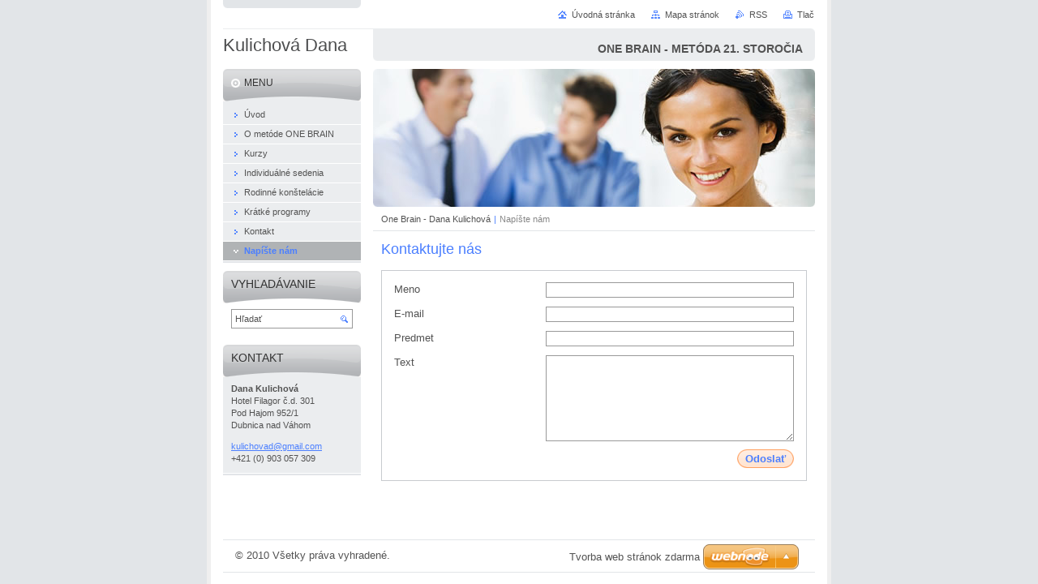

--- FILE ---
content_type: text/html; charset=UTF-8
request_url: http://www.onebrainkulichova.sk/napiste-nam/
body_size: 7801
content:
<!--[if lte IE 9]><!DOCTYPE HTML PUBLIC "-//W3C//DTD HTML 4.01 Transitional//EN" "http://www.w3.org/TR/html4/loose.dtd"><![endif]-->
<!DOCTYPE html>

<!--[if IE]><html class="ie" lang="sk"><![endif]-->
<!--[if gt IE 9]><!--> 
<html lang="sk">
<!--<![endif]-->
<head>
	<!--[if lte IE 9]><meta http-equiv="X-UA-Compatible" content="IE=EmulateIE7"><![endif]-->
	<base href="http://www.onebrainkulichova.sk/">
  <meta charset="utf-8">
  <meta name="description" content="">
  <meta name="keywords" content="">
  <meta name="generator" content="Webnode">
  <meta name="apple-mobile-web-app-capable" content="yes">
  <meta name="apple-mobile-web-app-status-bar-style" content="black">
  <meta name="format-detection" content="telephone=no">
    <link rel="icon" type="image/svg+xml" href="/favicon.svg" sizes="any">  <link rel="icon" type="image/svg+xml" href="/favicon16.svg" sizes="16x16">  <link rel="icon" href="/favicon.ico">  <link rel="stylesheet" href="http://www.onebrainkulichova.sk/wysiwyg/system.style.css">
<link rel="canonical" href="http://www.onebrainkulichova.sk/napiste-nam/">
<script type="text/javascript">(function(i,s,o,g,r,a,m){i['GoogleAnalyticsObject']=r;i[r]=i[r]||function(){
			(i[r].q=i[r].q||[]).push(arguments)},i[r].l=1*new Date();a=s.createElement(o),
			m=s.getElementsByTagName(o)[0];a.async=1;a.src=g;m.parentNode.insertBefore(a,m)
			})(window,document,'script','//www.google-analytics.com/analytics.js','ga');ga('create', 'UA-797705-6', 'auto',{"name":"wnd_header"});ga('wnd_header.set', 'dimension1', 'W1');ga('wnd_header.set', 'anonymizeIp', true);ga('wnd_header.send', 'pageview');var pageTrackerAllTrackEvent=function(category,action,opt_label,opt_value){ga('send', 'event', category, action, opt_label, opt_value)};</script>
  <link rel="alternate" type="application/rss+xml" href="http://onebrainkulichova.sk/rss/all.xml" title="">
<!--[if lte IE 9]><style type="text/css">.cke_skin_webnode iframe {vertical-align: baseline !important;}</style><![endif]-->
	<title>Napíšte nám :: Kulichová Dana</title>
	<meta name="robots" content="index, follow">
	<meta name="googlebot" content="index, follow">
	<script type="text/javascript" src="https://d11bh4d8fhuq47.cloudfront.net/_system/skins/v10/50000029/js/functions.js"></script>
	<link rel="stylesheet" type="text/css" href="https://d11bh4d8fhuq47.cloudfront.net/_system/skins/v10/50000029/css/style.css" media="screen,projection,handheld,tv">
	<link rel="stylesheet" type="text/css" href="https://d11bh4d8fhuq47.cloudfront.net/_system/skins/v10/50000029/css/print.css" media="print">
	<!--[if gte IE 5]>
	<link rel="stylesheet" type="text/css" href="https://d11bh4d8fhuq47.cloudfront.net/_system/skins/v10/50000029/css/style-ie.css" media="screen,projection,handheld,tv">
	<![endif]-->

				<script type="text/javascript">
				/* <![CDATA[ */
					
					if (typeof(RS_CFG) == 'undefined') RS_CFG = new Array();
					RS_CFG['staticServers'] = new Array('https://d11bh4d8fhuq47.cloudfront.net/');
					RS_CFG['skinServers'] = new Array('https://d11bh4d8fhuq47.cloudfront.net/');
					RS_CFG['filesPath'] = 'http://www.onebrainkulichova.sk/_files/';
					RS_CFG['filesAWSS3Path'] = 'https://6a34de2ac5.cbaul-cdnwnd.com/4fcb1deeb2d2ead010b4431e5744405a/';
					RS_CFG['lbClose'] = 'Zavrieť';
					RS_CFG['skin'] = 'default';
					if (!RS_CFG['labels']) RS_CFG['labels'] = new Array();
					RS_CFG['systemName'] = 'Webnode';
						
					RS_CFG['responsiveLayout'] = 0;
					RS_CFG['mobileDevice'] = 0;
					RS_CFG['labels']['copyPasteSource'] = 'Viac tu:';
					
				/* ]]> */
				</script><style type="text/css">/* <![CDATA[ */#c44mjmb13 {position: absolute;font-size: 13px !important;font-family: "Arial", helvetica, sans-serif !important;white-space: nowrap;z-index: 2147483647;-webkit-user-select: none;-khtml-user-select: none;-moz-user-select: none;-o-user-select: none;user-select: none;}#bv755fsi3 {position: relative;top: -14px;}* html #bv755fsi3 { top: -11px; }#bv755fsi3 a { text-decoration: none !important; }#bv755fsi3 a:hover { text-decoration: underline !important; }#ia463bi2g {z-index: 2147483647;display: inline-block !important;font-size: 16px;padding: 7px 59px 9px 59px;background: transparent url(https://d11bh4d8fhuq47.cloudfront.net/img/footer/footerButtonWebnodeHover.png?ph=6a34de2ac5) top left no-repeat;height: 18px;cursor: pointer;}* html #ia463bi2g { height: 36px; }#ia463bi2g:hover { background: url(https://d11bh4d8fhuq47.cloudfront.net/img/footer/footerButtonWebnode.png?ph=6a34de2ac5) top left no-repeat; }#db13l81e261 { display: none; }#a7i09ej37 {z-index: 3000;text-align: left !important;position: absolute;height: 88px;font-size: 13px !important;color: #ffffff !important;font-family: "Arial", helvetica, sans-serif !important;overflow: hidden;cursor: pointer;}#a7i09ej37 a {color: #ffffff !important;}#ffv6de5de17b {color: #36322D !important;text-decoration: none !important;font-weight: bold !important;float: right;height: 31px;position: absolute;top: 19px;right: 15px;cursor: pointer;}#gtindpg408nvg { float: right; padding-right: 27px; display: block; line-height: 31px; height: 31px; background: url(https://d11bh4d8fhuq47.cloudfront.net/img/footer/footerButton.png?ph=6a34de2ac5) top right no-repeat; white-space: nowrap; }#ha7236a31 { position: relative; left: 1px; float: left; display: block; width: 15px; height: 31px; background: url(https://d11bh4d8fhuq47.cloudfront.net/img/footer/footerButton.png?ph=6a34de2ac5) top left no-repeat; }#ffv6de5de17b:hover { color: #36322D !important; text-decoration: none !important; }#ffv6de5de17b:hover #gtindpg408nvg { background: url(https://d11bh4d8fhuq47.cloudfront.net/img/footer/footerButtonHover.png?ph=6a34de2ac5) top right no-repeat; }#ffv6de5de17b:hover #ha7236a31 { background: url(https://d11bh4d8fhuq47.cloudfront.net/img/footer/footerButtonHover.png?ph=6a34de2ac5) top left no-repeat; }#edd3ahio7sdh {padding-right: 11px;padding-right: 11px;float: right;height: 60px;padding-top: 18px;background: url(https://d11bh4d8fhuq47.cloudfront.net/img/footer/footerBubble.png?ph=6a34de2ac5) top right no-repeat;}#jfg5eecca34gbm {float: left;width: 18px;height: 78px;background: url(https://d11bh4d8fhuq47.cloudfront.net/img/footer/footerBubble.png?ph=6a34de2ac5) top left no-repeat;}* html #ia463bi2g { filter: progid:DXImageTransform.Microsoft.AlphaImageLoader(src='https://d11bh4d8fhuq47.cloudfront.net/img/footer/footerButtonWebnode.png?ph=6a34de2ac5'); background: transparent; }* html #ia463bi2g:hover { filter: progid:DXImageTransform.Microsoft.AlphaImageLoader(src='https://d11bh4d8fhuq47.cloudfront.net/img/footer/footerButtonWebnodeHover.png?ph=6a34de2ac5'); background: transparent; }* html #edd3ahio7sdh { height: 78px; background-image: url(https://d11bh4d8fhuq47.cloudfront.net/img/footer/footerBubbleIE6.png?ph=6a34de2ac5);  }* html #jfg5eecca34gbm { background-image: url(https://d11bh4d8fhuq47.cloudfront.net/img/footer/footerBubbleIE6.png?ph=6a34de2ac5);  }* html #gtindpg408nvg { background-image: url(https://d11bh4d8fhuq47.cloudfront.net/img/footer/footerButtonIE6.png?ph=6a34de2ac5); }* html #ha7236a31 { background-image: url(https://d11bh4d8fhuq47.cloudfront.net/img/footer/footerButtonIE6.png?ph=6a34de2ac5); }* html #ffv6de5de17b:hover #rbcGrSigTryButtonRight { background-image: url(https://d11bh4d8fhuq47.cloudfront.net/img/footer/footerButtonHoverIE6.png?ph=6a34de2ac5);  }* html #ffv6de5de17b:hover #rbcGrSigTryButtonLeft { background-image: url(https://d11bh4d8fhuq47.cloudfront.net/img/footer/footerButtonHoverIE6.png?ph=6a34de2ac5);  }/* ]]> */</style><script type="text/javascript" src="https://d11bh4d8fhuq47.cloudfront.net/_system/client/js/compressed/frontend.package.1-3-108.js?ph=6a34de2ac5"></script><style type="text/css"></style></head>

<body>
	<!-- PAGE -->
	<div id="page">

		<div id="wrapper">

			<!-- HEADER -->
			<div id="header">
				<div id="logo"><a href="home/" title="Prejsť na úvodnú stránku."><span id="rbcSystemIdentifierLogo">Kulichová Dana</span></a></div>
				<h3 id="slogan"><span id="rbcCompanySlogan" class="rbcNoStyleSpan">ONE BRAIN - METÓDA 21. STOROČIA</span></h3>
			</div><!-- / id="header" -->
			<!-- / HEADER -->

			<hr class="hidden">

			<!-- MAIN ZONE -->
			<div id="main" class="floatRight">

				<!-- ILLUSTRATION -->
				<div id="illustration">
					<img src="https://d11bh4d8fhuq47.cloudfront.net/_system/skins/v10/50000029/img/illustration.jpg?ph=6a34de2ac5" width="545" height="170" alt="">
					<span class="masque"><!-- masque --></span>
				</div><!-- / id="illustration" -->
				<!-- / ILLUSTRATION -->

				<hr class="hidden">

				<!-- NAVIGATOR -->
				<div id="pageNavigator" class="rbcContentBlock"><a class="navFirstPage" href="/home/">One Brain - Dana Kulichová</a><span> | </span><span id="navCurrentPage">Napíšte nám</span><hr class="hidden"></div>				<!-- / NAVIGATOR -->

				<!-- CONTENT -->
				<div id="content">

					<!-- CENTER ZONE ~ MAIN -->
					<div id="mainZone" class="colA">




						<!-- CONTACT US -->
						<div class="box contact">
							<div class="content">

								<h2><span>Kontaktujte nás</span></h2>

								<form action="/napiste-nam/" method="post">

									

									<fieldset>
										<label for="postAuthor" class=""><span>Meno</span> <input id="postAuthor" type="text" name="postAuthor" value="" maxlength="255"></label>
										<br class="hidden">
										<label for="postEmail" class=""><span>E-mail</span> <input id="postEmail" type="text" name="postEmail" value="" maxlength="255"></label>
	 									<br class="hidden">
										<label for="postTitle" class=""><span>Predmet</span> <input id="postTitle" type="text" name="postTitle" value="" maxlength="255"></label>
										<br class="hidden">
										<label for="postText" class="forBlind "><span>Text</span> <textarea id="postText" name="postText" cols="40" rows="10"></textarea></label>
										<br class="hidden">
										<div class="button" onmouseover="this.className='button hoverButton';" onmouseout="this.className='button';"><div class="rightTop"><div class="leftBottom"><div class="rightBottom">
											<button type="submit">Odoslať</button>
										</div></div></div></div>
									</fieldset>

								<noscript><p>Skopírujte prosím tento text: a1c28d7cef7e<input name="01fd7e1b3f71"></p></noscript><div id="rbcSystemFncContactFormCBM_502391" style="display: none;"></div><script type="text/javascript">var rbc_system_fnc = function(){var i = document.createElement('input');i.type = 'hidden';i.name = '01fd7e1b3f71';i.value = 'a1c28d7cef7e';var e = document.getElementById('rbcSystemFncContactFormCBM_502391');e.appendChild(i);};rbc_system_fnc();</script><input type="hidden" name="blockIdentifier" value="ContactFormCBM_502391"/></form>

							</div><!-- / class="content" -->
						</div><!-- / class="box contact" -->
						<!-- / CONTACT US -->


						<hr class="hidden">


		
					</div><!-- / id="mainZone" class="colA" -->
					<!-- / CENTER ZONE ~ MAIN -->

				</div><!-- / id="content" -->
				<!-- / CONTENT -->

			</div><!-- / id="main" class="floatRight" -->
			<!-- / MAIN ZONE -->

			<!-- SIDEBAR -->
			<div id="sidebar" class="colD floatLeft">





				<!-- MENU -->
				<div id="menu" class="box">
					<div class="content">

						<h2><span>Menu</span></h2>

		<ul class="menu">
	<li class="first"><a href="/uvod/"><span>Úvod</span></a></li>
	<li><a href="/metoda-one-brain/"><span>O metóde ONE BRAIN</span></a></li>
	<li><a href="/kurzy/"><span>Kurzy</span></a></li>
	<li><a href="/individualne-sedenia/"><span>Individuálné sedenia</span></a></li>
	<li><a href="/rodinne-konstelacie/"><span>Rodinné konštelácie</span></a></li>
	<li><a href="/kratke-programy/"><span>Krátké programy</span></a></li>
	<li><a href="/kontakt/"><span>Kontakt</span></a></li>
	<li class="open last selected activeSelected"><a href="/napiste-nam/"><span>Napíšte nám</span></a></li>
</ul>

						</div><!-- / class="content" -->
					</div><!-- / id="menu" class="box" -->
					<!-- / MENU -->

					<hr class="hidden">


					




				<!-- SEARCH -->
				<div id="search" class="box">
					<div class="content">

						<h2><span>Vyhľadávanie</span></h2>

		<form action="/search/" method="get" id="fulltextSearch">

							<fieldset>
								<label for="fulltextSearchText" class="hidden">Hľadať:</label>
								<input type="text" id="fulltextSearchText" name="text" value="">
								<input class="submit" type="image" src="https://d11bh4d8fhuq47.cloudfront.net/_system/skins/v10/50000029/img/button-search.png" alt="Hľadať">
								<script type="text/javascript">

									var ftText = document.getElementById("fulltextSearchText");

									if ( ftText.value == "" )
										ftText.value = "Hľadať";

									ftText.tabIndex = "1";

									// Doplneni udalosti onfocus a onblur na pole pro zadani vyhledavaneho textu
									ftText.onfocus	= function() { checkInputValue(this, "Hľadať"); };
									ftText.onblur		= function() { checkInputValue(this, "Hľadať"); };

									// Kontrola odesilaneho vyhledavaneho textu, aby se neodesilal vychozi text
									document.getElementById("fulltextSearch").onsubmit = function() { return checkFormValue("Hľadať"); };

								</script>
							</fieldset>

		</form>

					</div><!-- / class="content" -->
				</div><!-- / id="search" class="box" -->
				<!-- / SEARCH -->


				<hr class="hidden">


		



						<!-- CONTACT -->
						<div class="box contact">
							<div class="content">

								<h2><span>Kontakt</span></h2>

		

								<address>
									<strong>Dana Kulichová</strong>
									

									<br class="hidden">
									<span class="address">
Hotel Filagor č.d. 301<br />
Pod Hajom 952/1 <br />
Dubnica nad Váhom
									</span>

	
									

									<br class="hidden">
									<span class="email">
										<a href="&#109;&#97;&#105;&#108;&#116;&#111;:&#107;&#117;&#108;&#105;&#99;&#104;&#111;&#118;&#97;&#100;&#64;&#103;&#109;&#97;&#105;&#108;&#46;&#99;&#111;&#109;"><span id="rbcContactEmail">&#107;&#117;&#108;&#105;&#99;&#104;&#111;&#118;&#97;&#100;&#64;&#103;&#109;&#97;&#105;&#108;&#46;&#99;&#111;&#109;</span></a>
									</span>

	
									

									<br class="hidden">
									<span class="phone">
+421 (0) 903 057 309
									</span>

	
								</address>

		

							</div><!-- / class="content" -->
						</div><!-- / class="box contact" -->
						<!-- / CONTACT -->


						<hr class="hidden">


					



			</div><!-- / id="sidebar" class="colD floatLeft" -->
			<!-- / SIDEBAR -->

		</div><!-- / id="wrapper" -->

        <div id="topBar">
        
            <div id="languageSelect"></div>			
            
            <!-- QUICK LINKS -->
            <ul id="quick">
                <li class="homepage"><a href="home/" title="Prejsť na úvodnú stránku.">Úvodná stránka</a></li>
                <li class="sitemap"><a href="/sitemap/" title="Prejsť na mapu stránok.">Mapa stránok</a></li>
                <li class="rss"><a href="/rss/" title="RSS kanály">RSS</a></li>
                <li class="print"><a href="javascript:window.print();" title="Vytlačiť stránku">Tlač</a></li>
            </ul><!-- / id="quick" -->
            <!-- / QUICK LINKS -->
            
        </div>
        
		<hr class="hidden">

		<!-- FOOTER -->
		<div id="footer">
			<p><span id="rbcFooterText" class="rbcNoStyleSpan">© 2010 Všetky práva vyhradené. </span></p>
			<p id="rubicus"><span class="rbcSignatureText"><a href="https://www.webnode.sk?utm_source=text&amp;utm_medium=footer&amp;utm_campaign=free4" rel="nofollow">Tvorba web stránok zdarma</a><a id="ia463bi2g" href="https://www.webnode.sk?utm_source=button&amp;utm_medium=footer&amp;utm_campaign=free4" rel="nofollow"><span id="db13l81e261">Webnode</span></a></span></p>
		</div><!-- / id="footer" -->
		<!-- / FOOTER -->

	</div><!-- / id="page" -->
	<!-- / PAGE -->

	<script type="text/javascript">
		/* <![CDATA[ */

			RubicusFrontendIns.addObserver
			({

				onContentChange: function ()
				{
					RubicusFrontendIns.faqInit('faq', 'answerBlock');
				},

				onStartSlideshow: function()
				{
					$('slideshowControl').innerHTML	= 'Pozastaviť prezentáciu';
					$('slideshowControl').title			= 'Pozastaviť automatické prechádzanie obrázkov';
					slideshowHover($('slideshowControl'), true);

					$('slideshowControl').onclick		= RubicusFrontendIns.stopSlideshow.bind(RubicusFrontendIns);
				},

				onStopSlideshow: function()
				{
					$('slideshowControl').innerHTML	= 'Spustiť prezentáciu';
					$('slideshowControl').title			= 'Spustiť automatické prechádzanie obrázkov';
					slideshowHover($('slideshowControl'), true);

					$('slideshowControl').onclick		= RubicusFrontendIns.startSlideshow.bind(RubicusFrontendIns);
				},

				onShowImage: function()
				{
					if (RubicusFrontendIns.isSlideshowMode())
					{
						$('slideshowControl').innerHTML	= 'Pozastaviť prezentáciu';
						$('slideshowControl').title			= 'Pozastaviť automatické prechádzanie obrázkov';
						slideshowHover($('slideshowControl'), false);

						$('slideshowControl').onclick		= RubicusFrontendIns.stopSlideshow.bind(RubicusFrontendIns);
					}
				}

			});

			RubicusFrontendIns.faqInit('faq', 'answerBlock');

			RubicusFrontendIns.addFileToPreload('https://d11bh4d8fhuq47.cloudfront.net/_system/skins/v10/50000029/img/loading.gif');
			RubicusFrontendIns.addFileToPreload('https://d11bh4d8fhuq47.cloudfront.net/_system/skins/v10/50000029/img/button-hover.png');
			RubicusFrontendIns.addFileToPreload('https://d11bh4d8fhuq47.cloudfront.net/_system/skins/v10/50000029/img/button-fulltext-hover.png');
			RubicusFrontendIns.addFileToPreload('https://d11bh4d8fhuq47.cloudfront.net/_system/skins/v10/50000029/img/slideshow-start-hover.png');
			RubicusFrontendIns.addFileToPreload('https://d11bh4d8fhuq47.cloudfront.net/_system/skins/v10/50000029/img/slideshow-pause-hover.png');

		/* ]]> */
	</script>

<div id="rbcFooterHtml"></div><div style="display: none;" id="c44mjmb13"><span id="bv755fsi3">&nbsp;</span></div><div id="a7i09ej37" style="display: none;"><a href="https://www.webnode.sk?utm_source=window&amp;utm_medium=footer&amp;utm_campaign=free4" rel="nofollow"><div id="jfg5eecca34gbm"><!-- / --></div><div id="edd3ahio7sdh"><div><strong id="bfqke40ra43k5">Vytvorené službou Webnode</strong><br /><span id="ixqyl9l1f9">Vytvorte si svoju webstránku zdarma!</span></div><span id="ffv6de5de17b"><span id="ha7236a31"><!-- / --></span><span id="gtindpg408nvg">Začnite tu</span></span></div></a></div><script type="text/javascript">/* <![CDATA[ */var djse1m239h = {sig: $('c44mjmb13'),prefix: $('bv755fsi3'),btn : $('ia463bi2g'),win : $('a7i09ej37'),winLeft : $('jfg5eecca34gbm'),winLeftT : $('b0j9ka38ae5c'),winLeftB : $('be2h3266o6'),winRght : $('edd3ahio7sdh'),winRghtT : $('b3h7drb10071'),winRghtB : $('hb1f1e4m3sd4c'),tryBtn : $('ffv6de5de17b'),tryLeft : $('ha7236a31'),tryRght : $('gtindpg408nvg'),text : $('ixqyl9l1f9'),title : $('bfqke40ra43k5')};djse1m239h.sig.appendChild(djse1m239h.btn);var be9pon11q=0,ib37a2711lm=0,fpn61722ie6=0,bh8g83atk8c,b5ef6hf3h=$$('.rbcSignatureText')[0],a7h085c420=false,e0icejk34;function f385c5568250n2(){if (!a7h085c420 && pageTrackerAllTrackEvent){pageTrackerAllTrackEvent('Signature','Window show - web',djse1m239h.sig.getElementsByTagName('a')[0].innerHTML);a7h085c420=true;}djse1m239h.win.show();fpn61722ie6=djse1m239h.tryLeft.offsetWidth+djse1m239h.tryRght.offsetWidth+1;djse1m239h.tryBtn.style.width=parseInt(fpn61722ie6)+'px';djse1m239h.text.parentNode.style.width = '';djse1m239h.winRght.style.width=parseInt(20+fpn61722ie6+Math.max(djse1m239h.text.offsetWidth,djse1m239h.title.offsetWidth))+'px';djse1m239h.win.style.width=parseInt(djse1m239h.winLeft.offsetWidth+djse1m239h.winRght.offsetWidth)+'px';var wl=djse1m239h.sig.offsetLeft+djse1m239h.btn.offsetLeft+djse1m239h.btn.offsetWidth-djse1m239h.win.offsetWidth+12;if (wl<10){wl=10;}djse1m239h.win.style.left=parseInt(wl)+'px';djse1m239h.win.style.top=parseInt(ib37a2711lm-djse1m239h.win.offsetHeight)+'px';clearTimeout(bh8g83atk8c);}function j61j3h3dol0(){bh8g83atk8c=setTimeout('djse1m239h.win.hide()',1000);}function dc66162b5j(){var ph = RubicusFrontendIns.photoDetailHandler.lightboxFixed?document.getElementsByTagName('body')[0].offsetHeight/2:RubicusFrontendIns.getPageSize().pageHeight;djse1m239h.sig.show();be9pon11q=0;ib37a2711lm=0;if (b5ef6hf3h&&b5ef6hf3h.offsetParent){var obj=b5ef6hf3h;do{be9pon11q+=obj.offsetLeft;ib37a2711lm+=obj.offsetTop;} while (obj = obj.offsetParent);}if ($('rbcFooterText')){djse1m239h.sig.style.color = $('rbcFooterText').getStyle('color');djse1m239h.sig.getElementsByTagName('a')[0].style.color = $('rbcFooterText').getStyle('color');}djse1m239h.sig.style.width=parseInt(djse1m239h.prefix.offsetWidth+djse1m239h.btn.offsetWidth)+'px';if (be9pon11q<0||be9pon11q>document.body.offsetWidth){be9pon11q=(document.body.offsetWidth-djse1m239h.sig.offsetWidth)/2;}if (be9pon11q>(document.body.offsetWidth*0.55)){djse1m239h.sig.style.left=parseInt(be9pon11q+(b5ef6hf3h?b5ef6hf3h.offsetWidth:0)-djse1m239h.sig.offsetWidth)+'px';}else{djse1m239h.sig.style.left=parseInt(be9pon11q)+'px';}if (ib37a2711lm<=0 || RubicusFrontendIns.photoDetailHandler.lightboxFixed){ib37a2711lm=ph-5-djse1m239h.sig.offsetHeight;}djse1m239h.sig.style.top=parseInt(ib37a2711lm-5)+'px';}function etcadactl(){if (e0icejk34){clearTimeout(e0icejk34);}e0icejk34 = setTimeout('dc66162b5j()', 10);}Event.observe(window,'load',function(){if (djse1m239h.win&&djse1m239h.btn){if (b5ef6hf3h){if (b5ef6hf3h.getElementsByTagName("a").length > 0){djse1m239h.prefix.innerHTML = b5ef6hf3h.innerHTML + '&nbsp;';}else{djse1m239h.prefix.innerHTML = '<a href="https://www.webnode.sk?utm_source=text&amp;utm_medium=footer&amp;utm_content=sk-web-0&amp;utm_campaign=signature" rel="nofollow">'+b5ef6hf3h.innerHTML + '</a>&nbsp;';}b5ef6hf3h.style.visibility='hidden';}else{if (pageTrackerAllTrackEvent){pageTrackerAllTrackEvent('Signature','Missing rbcSignatureText','www.onebrainkulichova.sk');}}dc66162b5j();setTimeout(dc66162b5j, 500);setTimeout(dc66162b5j, 1000);setTimeout(dc66162b5j, 5000);Event.observe(djse1m239h.btn,'mouseover',f385c5568250n2);Event.observe(djse1m239h.win,'mouseover',f385c5568250n2);Event.observe(djse1m239h.btn,'mouseout',j61j3h3dol0);Event.observe(djse1m239h.win,'mouseout',j61j3h3dol0);Event.observe(djse1m239h.win,'click',function(){if (pageTrackerAllTrackEvent){pageTrackerAllTrackEvent('Signature','Window click - web','Vytvorené službou Webnode',0);}document/*fa9de2j1jb8*/.location.href='https://www.webnode.sk?utm_source=window&utm_medium=footer&utm_content=sk-web-0&utm_campaign=signature';});Event.observe(window, 'resize', etcadactl);Event.observe(document.body, 'resize', etcadactl);RubicusFrontendIns.addObserver({onResize: etcadactl});RubicusFrontendIns.addObserver({onContentChange: etcadactl});RubicusFrontendIns.addObserver({onLightboxUpdate: dc66162b5j});Event.observe(djse1m239h.btn, 'click', function(){if (pageTrackerAllTrackEvent){pageTrackerAllTrackEvent('Signature','Button click - web',djse1m239h.sig.getElementsByTagName('a')[0].innerHTML);}});Event.observe(djse1m239h.tryBtn, 'click', function(){if (pageTrackerAllTrackEvent){pageTrackerAllTrackEvent('Signature','Try Button click - web','Vytvorené službou Webnode',0);}});}});RubicusFrontendIns.addFileToPreload('https://d11bh4d8fhuq47.cloudfront.net/img/footer/footerButtonWebnode.png?ph=6a34de2ac5');RubicusFrontendIns.addFileToPreload('https://d11bh4d8fhuq47.cloudfront.net/img/footer/footerButton.png?ph=6a34de2ac5');RubicusFrontendIns.addFileToPreload('https://d11bh4d8fhuq47.cloudfront.net/img/footer/footerButtonHover.png?ph=6a34de2ac5');RubicusFrontendIns.addFileToPreload('https://d11bh4d8fhuq47.cloudfront.net/img/footer/footerBubble.png?ph=6a34de2ac5');if (Prototype.Browser.IE){RubicusFrontendIns.addFileToPreload('https://d11bh4d8fhuq47.cloudfront.net/img/footer/footerBubbleIE6.png?ph=6a34de2ac5');RubicusFrontendIns.addFileToPreload('https://d11bh4d8fhuq47.cloudfront.net/img/footer/footerButtonHoverIE6.png?ph=6a34de2ac5');}RubicusFrontendIns.copyLink = 'https://www.webnode.sk';RS_CFG['labels']['copyPasteBackLink'] = 'Vytvorte si vlastné stránky zadarmo:';/* ]]> */</script><script type="text/javascript">var keenTrackerCmsTrackEvent=function(id){if(typeof _jsTracker=="undefined" || !_jsTracker){return false;};try{var name=_keenEvents[id];var keenEvent={user:{u:_keenData.u,p:_keenData.p,lc:_keenData.lc,t:_keenData.t},action:{identifier:id,name:name,category:'cms',platform:'WND1',version:'2.1.157'},browser:{url:location.href,ua:navigator.userAgent,referer_url:document.referrer,resolution:screen.width+'x'+screen.height,ip:'3.12.76.33'}};_jsTracker.jsonpSubmit('PROD',keenEvent,function(err,res){});}catch(err){console.log(err)};};</script></body>
</html>
